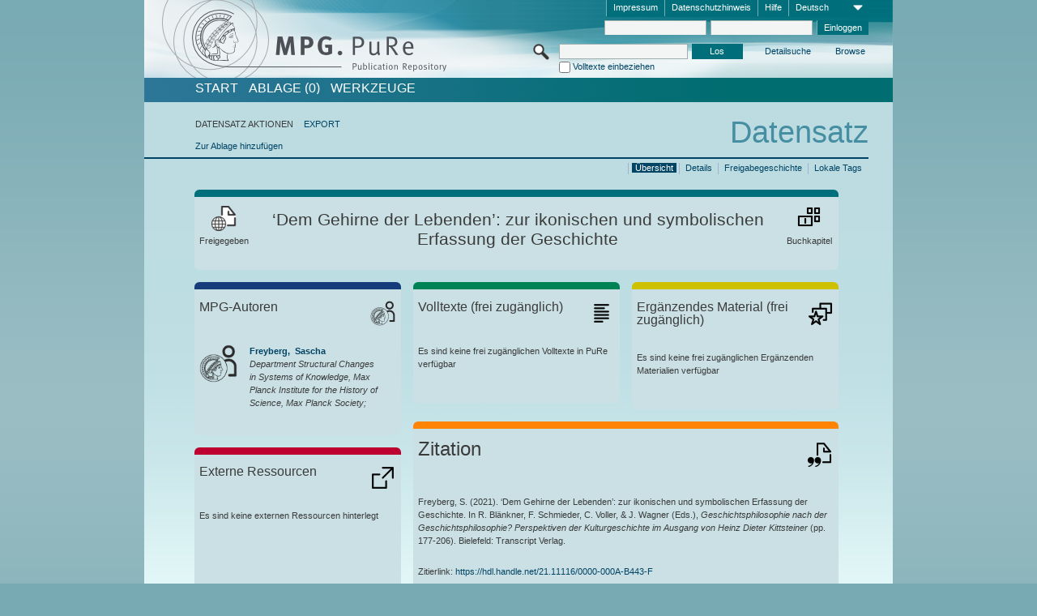

--- FILE ---
content_type: text/html;charset=UTF-8
request_url: https://pure.mpg.de/pubman/faces/ViewItemOverviewPage.jsp?itemId=item_3389414
body_size: 13255
content:
<!DOCTYPE html>
<html xmlns="http://www.w3.org/1999/xhtml"><head id="j_idt2"><link type="text/css" rel="stylesheet" href="/pubman/faces/javax.faces.resource/theme.css?ln=primefaces-aristo" /><link type="text/css" rel="stylesheet" href="/pubman/faces/javax.faces.resource/font-awesome-4.7.0/css/font-awesome.min.css" /><link type="text/css" rel="stylesheet" href="/pubman/faces/javax.faces.resource/commonJavaScript/jquery/css/jquery-ui-1.10.4.min.css" /><script type="text/javascript" src="/pubman/faces/javax.faces.resource/jsf.js?ln=javax.faces"></script><script type="text/javascript">if(window.PrimeFaces){PrimeFaces.settings.locale='de_DE';}</script>
    <title>‘Dem Gehirne der Lebenden’: zur ikonischen und symbolischen Erfassung der Geschichte :: MPG.PuRe
    </title>
	<meta http-equiv="Content-Type" content="text/html; charset=utf-8" />
	<meta http-equiv="pragma" content="no-cache" />
	<meta http-equiv="cache-control" content="no-cache" />
	<meta http-equiv="expires" content="0" />
	<link href="/pubman/resources/cssFramework/main.css" type="text/css" rel="stylesheet" /><link href="/pubman/resources/cssFramework/themes/skin_MPG/styles/theme.css" type="text/css" rel="stylesheet"/><link rel="shortcut icon" type="image/png" href="/pubman/faces/javax.faces.resources/pubman_favicon_32_32.png"/>
	
	<style type="text/css">
		.headerLogo {background-image: none; }
	</style>
	<style type="text/css">
		.fa { line-height: inherit; margin-right: 0.454545em; color: #004465;}
	</style>
	
	<script type="text/javascript">var cookieVersion = "1.0";</script>
	
	<link rel="search" type="application/opensearchdescription+xml" title="Suche nach Publikationen in MPG.PuRe production" href="https://pure.mpg.de/pubman/faces/search/OpenSearch.jsp" /><script type="text/javascript" src="/pubman/faces/javax.faces.resource/jquery/jquery.js?ln=primefaces&amp;v=6.0"></script><script type="text/javascript" src="/pubman/faces/javax.faces.resource/scripts.js"></script><script type="text/javascript" src="/pubman/faces/javax.faces.resource/commonJavaScript/eSciDoc_javascript.js"></script><script type="text/javascript" src="/pubman/faces/javax.faces.resource/commonJavaScript/componentJavaScript/eSciDoc_ext_paginator.js"></script><script type="text/javascript" src="/pubman/faces/javax.faces.resource/commonJavaScript/componentJavaScript/eSciDoc_selectbox.js"></script><script type="text/javascript" src="/pubman/faces/javax.faces.resource/commonJavaScript/componentJavaScript/eSciDoc_item_list.js"></script><script type="text/javascript" src="/pubman/faces/javax.faces.resource/commonJavaScript/componentJavaScript/eSciDoc_full_item.js"></script><script type="text/javascript" src="/pubman/faces/javax.faces.resource/commonJavaScript/componentJavaScript/eSciDoc_single_elements.js"></script><script type="text/javascript" src="/pubman/faces/javax.faces.resource/commonJavaScript/componentJavaScript/breadcrump.js"></script>
	
	<link href="/cone/js/jquery.suggest.css" rel="stylesheet" type="text/css" />
    <link rel="unapi-server" type="application/xml" title="unAPI" href="https://pure.mpg.de/rest/unapi" />
<meta xmlns="http://www.w3.org/1999/xhtml" name="citation_publication_date"
      content="2021/07" />
<meta xmlns="http://www.w3.org/1999/xhtml" name="citation_author"
      content="Freyberg, Sascha" />
<meta xmlns="http://www.w3.org/1999/xhtml" name="citation_author_institution"
      content="Department Structural Changes in Systems of Knowledge, Max Planck Institute for the History of Science, Max Planck Society" />
<meta xmlns="http://www.w3.org/1999/xhtml" name="citation_title"
      content="‘Dem Gehirne der Lebenden’: zur ikonischen und symbolischen Erfassung der &#xA;Geschichte" />
<meta xmlns="http://www.w3.org/1999/xhtml" name="citation_language" content="deu" />
<meta xmlns="http://www.w3.org/1999/xhtml" name="citation_inbook_title"
      content="Geschichtsphilosophie nach der Geschichtsphilosophie? Perspektiven der Kulturgeschichte im Ausgang von Heinz Dieter Kittsteiner" />
<meta xmlns="http://www.w3.org/1999/xhtml" name="citation_firstpage" content="177" />
<meta xmlns="http://www.w3.org/1999/xhtml" name="citation_lastpage" content="206" />
<meta xmlns="http://www.w3.org/1999/xhtml" name="citation_publisher"
      content="Transcript Verlag" />
<meta xmlns="http://www.w3.org/1999/xhtml" name="citation_isbn"
      content="978-3-8376-4196-7" />
<meta xmlns="http://www.w3.org/1999/xhtml" name="DC.issued" content="2021/07" />
<meta xmlns="http://www.w3.org/1999/xhtml" name="DC.creator"
      content="Freyberg, Sascha" />
<meta xmlns="http://www.w3.org/1999/xhtml" name="DC.title"
      content="‘Dem Gehirne der Lebenden’: zur ikonischen und symbolischen Erfassung der &#xA;Geschichte" />
<meta xmlns="http://www.w3.org/1999/xhtml" name="DC.language" content="deu" />
<meta xmlns="http://www.w3.org/1999/xhtml" name="DC.relation.ispartof"
      content="Geschichtsphilosophie nach der Geschichtsphilosophie? Perspektiven der Kulturgeschichte im Ausgang von Heinz Dieter Kittsteiner" />
<meta xmlns="http://www.w3.org/1999/xhtml" name="DC.citation.spage" content="177" />
<meta xmlns="http://www.w3.org/1999/xhtml" name="DC.citation.epage" content="206" />
<meta xmlns="http://www.w3.org/1999/xhtml" name="DC.publisher"
      content="Transcript Verlag" />
<meta xmlns="http://www.w3.org/1999/xhtml" name="DC.identifier"
      content="urn:ISBN:978-3-8376-4196-7" />
    <meta name="description" content="Autor: Freyberg, Sascha; Genre: Buchkapitel; Erschienen: 2021-07; Titel: ‘Dem Gehirne der Lebenden’: zur ikonischen und symbolischen Erfassung der Geschichte" /><script type="text/javascript" src="/pubman/faces/javax.faces.resource/commonJavaScript/jquery/jquery-ui-1.10.4.min.js"></script>
	<!-- ACHTUNG: Mit untenstehenden Bibliotheken funktioniert der nanoScroller nicht !!!
	              Daher kann auch eSciDoc_full_item.js nicht auf die neue Syntax umgestellt werden!!!
	&lt;h:outputScript name="commonJavaScript/jquery/jquery-3.6.0.js" /&gt;
	&lt;h:outputScript name="commonJavaScript/jquery/jquery-migrate-3.3.2.js" /&gt;
	  -->
    <script src="/cone/js/jquery.suggest.js"></script><script type="text/javascript" src="/pubman/faces/javax.faces.resource/commonJavaScript/componentJavaScript/autoSuggestFunctions.js"></script>
    <style type="text/css">
        .dialogNoTitleBar .ui-dialog-titlebar {
            display: none;
        }

        .ui-dialog {
            background: #eee
        }
    </style>
    <script type="text/javascript">
        var currentDialog;
        var text = 'Mit dem nächsten Schritt ermächtigen Sie die Max Planck Digital Library, einen DataCite DOI (Digital Object Identifier) für diese in MPG.PuRe verzeichnete Publikation zu registrieren.<br/><br/>Die DOI-Registrierung kann nicht rückgängig gemacht werden. Deshalb bitten wir Sie, diese Funktion mit Bedacht und nur dann zu verwenden, wenn Sie sich der daraus entstehenden Konsequenzen bewusst sind.<br/><br/>Im Besonderen bestätigen Sie mit dieser DOI-Registrierung die wissenschaftliche Qualität des Inhalts, sowie die Tatsache, dass dieser Publikation bisher weder von Seiten der MPG, noch von einer anderen Stelle ein DOI zugewiesen worden ist. Nähere Informationen zu diesen Anforderungen finden Sie <a href="http://doi.mpdl.mpg.de/faq/#req" target="_new">hier</a>.<br/><br/>Darüber hinaus stimmen Sie zu, dass die URL des MPG.PuRe-Datensatzes sowie die bibliografischen Metadaten zum Zwecke der DOI-Registrierung an die Technische Informationsbibliothek (TIB) Hannover übermittelt werden dürfen.';

        function showDialog() {
            currentDialog = $("<p>" + text + "</p>").dialog({
                dialogClass: "dialogNoTitleBar",
                modal: true,
                width: "auto",
                resizable: false,
                draggable: false,
                width: 500,
                buttons: [{
                        text: "Abbrechen",
                        click: function() {
                            $(this).dialog("close");
                        }
                    },
                    {
                        text: "DOI erzeugen",
                        click: function() {
                            $(".hiddenLnkExecuteAddDoi").click();
                            $(this).dialog("close");
                        }
                    }
                ],
                close: function(event, ui) {
                    $(this).dialog("destroy");
                }
            });
        }
    </script></head>

<body lang="de">
        <!-- The unAPI Identifier for this item --><abbr class='unapi-id' title='item_3389414_4'></abbr>
        <div class="full wrapper"><input id="offset" type="hidden" name="offset" />
		<div class="full_area0 header clear">
			<!-- begin: header section (including meta menu, logo, searchMenu and main menu)-->
			<!-- import meta menu here --><div id="Header:metaMenuSkipLinkAnchor" class="full_area0 metaMenu">
		<!-- meta Menu starts here -->
<form id="Header:j_idt61" name="Header:j_idt61" method="post" action="/pubman/faces/ViewItemOverviewPage.jsp" enctype="application/x-www-form-urlencoded">
<input type="hidden" name="Header:j_idt61" value="Header:j_idt61" />
<span class="seperator"></span>
				<div class="medium_area0 endline selectContainer">
					<div class="medium_area0">
						<span class="medium_area0 selectionBox">Deutsch</span>
						<div class="min_imgArea selectboxIcon"> </div>
					</div><select id="Header:j_idt61:selSelectLocale" name="Header:j_idt61:selSelectLocale" class="medium_area0" size="1" title="Sprachauswahl." onchange="submit();">	<option value="en">English</option>
	<option value="de" selected="selected">Deutsch</option>
	<option value="ja">日本語</option>
</select>
				</div><span class="seperator"></span>

				<!-- Guide --><a id="Header:j_idt61:lnkPubManHelp" name="Header:j_idt61:lnkPubManHelp" href="https://colab.mpdl.mpg.de/mediawiki/MPG.PuRe_Help" rel="noreferrer noopener" title="MPG.PuRe Hilfe" target="_blank" class="free_area0_p8 endline">Hilfe</a><span class="seperator"></span>

				<!-- Privacy Policy --><a id="Header:j_idt61:lnkPrivacyPolicy" href="#" title="DatenschutzHinweis" onclick="jsf.util.chain(this,event,'loadBlog(\'http://colab.mpdl.mpg.de/mediawiki/MPG.PuRe_Datenschutzhinweis\');return false','mojarra.jsfcljs(document.getElementById(\'Header:j_idt61\'),{\'Header:j_idt61:lnkPrivacyPolicy\':\'Header:j_idt61:lnkPrivacyPolicy\'},\'\')');return false" class="free_area0_p8 endline">Datenschutzhinweis</a><span class="seperator"></span>

				<!-- Policy --><a id="Header:j_idt61:lnkPolicy" href="#" title="Leitlinien&amp;Impressum." onclick="jsf.util.chain(this,event,'loadBlog(\'http://colab.mpdl.mpg.de/mediawiki/MPG.PuRe_Impressum\');return false','mojarra.jsfcljs(document.getElementById(\'Header:j_idt61\'),{\'Header:j_idt61:lnkPolicy\':\'Header:j_idt61:lnkPolicy\'},\'\')');return false" class="free_area0_p8 endline">Impressum</a><span class="seperator"></span>

				<!-- CurrentIp -->

				<!-- LogIn, LogOut --><div id="Header:j_idt61:login" style="clear:right; margin-top:0.37em"><span class="seperator"></span><input id="Header:j_idt61:lnkLogin" type="submit" name="Header:j_idt61:lnkLogin" value="Einloggen" class="activeButton quickSearchBtn free_area0_p8 endline" /><input id="Header:j_idt61:inputUsername" type="text" name="Header:j_idt61:inputUsername" class="large_txtInput" />
					<!--
					&lt;p:watermark for="inputUsername" value="username"
						rendered="true" /&gt;
					--><span class="seperator"></span><input id="Header:j_idt61:inputSecretPassword" type="password" name="Header:j_idt61:inputSecretPassword" value="" class="large_txtInput" />
					<!--
					&lt;p:watermark for="inputSecretPassword" value="password"
						rendered="true" /&gt;
					--></div>

			<!-- meta Menu ends here --><input type="hidden" name="javax.faces.ViewState" id="j_id1:javax.faces.ViewState:0" value="uisB8voBNkblE1AiXEsupn+O5jC8bsZ8zH3LPMd71+rIAbEUU7m92+QBtF8w4Nmw1BimGRwwoagZNttqWPfH8YwdfQG9WV/dwSlS2ZdpMmq6PoIiUKum5q3CGPvYMohwyJyQOFVqImaw4ngcPoRGm7PKRDU3l1pofm85bMPMZXamZnoHQ37FEWmfSZUEVG6YjIXB5qmfJVcvzuBOjrWe9Tr+KXGqww8o2+hUz/wUyh2ixz58I2hwzSMx76xHXBFjlJ9V57fOB++7Oq8RQJDqcifpHebBG9i0zmkDHQTQY91EpzbxOH6q/QRTR88zmvf1ALd0EFroByaCcPV6mwJ5h5P9kT+L123UYOFRwmuL7/ytzq7bnRG013etd/Em71FPsH3Ir87fZnpd90dnTo+0vrFmiPCdoNEIhCORA9U63VAi+h60ktmYFFqwwVaA52KYcXIuEV7N4WZM1miMz/Kgc5PWCJQUCUTPVAJdQzcT3JeI51Rp4ZCpm527Z1y0vuGheXuuGJpe9dE+ftyftSAvP5uxfQG8xNThntixmaQx2S0bYYfqN7RdcK8pFtlr+ly4+VfitYbCdRmquX/U4zdv8/eCFm5ejCJjDedjGIYYkdzXMUHIvTBrSYk6tG0U10amALkiK1ePL64wtnCu0j1BeUc52VGR/eg87EnhMbRO3Hoo/jnA9UhSJUG4F+SdZORVIlig0lAitvGNBF3RUXbY8bDlVS1OWcQZ5xWeqKWkfIiBc+GX1/[base64]/o47Kt0hVz+GS8/BJIFbGupCnTCsDv6DT07Xfg+mG+eIpMgQJS1Uoztl+eMfVaHubuCIx2EklN6sgju1iH14lU+3Jq9CK96zJG8IoRlqjBYn5VXVlWhTuxoA+/XWkBWiafoJvjB6NgoPgWooGNa5jIviVqhjqI6w+SqL0lxrzLj/dc5HdMfukhtj9Oz9NG7U5DKYrihZia6Wr0apmE1Kmx9UVFY8Z1YB+DrSEwE5hX/6WFwwEb/nLUPF5CfMhuTgjzpjUtpsj/ImsBIouPG1hIe3GLKCBy5ZTI3XoJdpUmE1AYTJpnfMqyw8F+qOMzwT7ICbSikP5nb9Cr4wcwlbZlFEuHg6oMSe4xsOVte/fHj9C7L5gqpBX9F9WNyzHMOTYeA2SSPBXDqQra52oJUAAFWzm6pygSdI4nhLkqLpmABzAL3AcF/wy9hjTQwjBKm2kP994Gc7nFnkoKTVuZvcnbRMHJ9Fwj+dd1/X9s+PNGOBl77EfAAiFPTpvJTBdFuQhr+2MfRJ4HtbVkjSb8H7IJK+TL5j1iF19DfBGtVi+Pu898G3XRtH5DPXrcl5dclbRkhJY1NnN9V6mIuFjjeqbraH3sLOIOZzyMC1713oClWmxo66b/U1qLMFHeDdwG43AnL5WwARJ+cdup0WSMfhZguayE2N41iShZJlRkaUqKUj2JPx/ErKkzWdTkGv6MS47n12joNLHaD6NSp3v6ZTScaOL/7QokQ8E0prNsD6eflRRsWfsjVdO/Qp+MsnHrKHPu22qCaPD8pgozoqRp00IUnfRF+GknJrMvWBVMpr4W9jMiOnmVFzma8uljJUm3QJ4UCq32iSr9zPvVPNKkNAHCdhXWm5RWcM6h2FtFncXT8KYmyQYj1B/ocWmYIeRuW1SQQRlGHBcyPMgEHXvyM0De0H3R" autocomplete="off" />
</form></div>
			<div class="full_area0 LogoNSearch"><a id="Header:lnkStartPage" name="Header:lnkStartPage" href="/pubman/faces/HomePage.jsp" title="Zur PubMan Startseite wechseln."><img src="/pubman/resources/images/pure_logo_web.png" style="border:none;" class="tiny_marginLExcl headerLogo" /><span class="tiny_marginLExcl xDouble_area0 themePark "></span></a>
			<!-- import search here-->
	
	<div id="searchMenuSkipLinkAnchor" class="free_area0 searchMenu">
<form id="Header:j_idt103" name="Header:j_idt103" method="post" action="/pubman/faces/ViewItemOverviewPage.jsp" enctype="application/x-www-form-urlencoded">
<input type="hidden" name="Header:j_idt103" value="Header:j_idt103" />

			<span class="std_imgArea quickSearchIcon"> </span>
			<span class="xLarge_area0 quickSearchMenu"><input id="Header:j_idt103:quickSearchString" type="text" name="Header:j_idt103:quickSearchString" class="xLarge_txtInput quickSearchTextInput" title="Suchtext" /><span class="xLarge_checkbox quickSearchCheckBoxMenu"><input id="Header:j_idt103:quickSearchCheckBox" type="checkbox" name="Header:j_idt103:quickSearchCheckBox" /><label for="Header:j_idt103:quickSearchCheckBox">Volltexte einbeziehen</label></span>
			</span><input id="Header:j_idt103:btnQuickSearchStart" type="submit" name="Header:j_idt103:btnQuickSearchStart" value="Los" title="Suche starten." class="small_txtBtn activeButton quickSearchBtn" />
			<span class="free_area0"><a id="Header:j_idt103:lnkAdvancedSearch" name="Header:j_idt103:lnkAdvancedSearch" href="/pubman/faces/AdvancedSearchPage.jsp" title="Erweiterte Suchmöglichkeiten über freigegebene Datensätze" class="free_area0_p3 advancedSearchMenu tiny_marginLExcl">Detailsuche</a><a id="Header:j_idt103:lnkBrowseBy" href="#" title="Browsen nach Organisationen und weiteren Kategorien" onclick="mojarra.jsfcljs(document.getElementById('Header:j_idt103'),{'Header:j_idt103:lnkBrowseBy':'Header:j_idt103:lnkBrowseBy'},'');return false" class="free_area0_p3 organisationSearchMenu tiny_marginLExcl endline">Browse</a>
			</span><input type="hidden" name="javax.faces.ViewState" id="j_id1:javax.faces.ViewState:1" value="uwCSs+lWFH363qu8/JN0+Ip7tfYm2VdAwGyDGxHRFzaJJSQpYz4zU27w+JrJDLMjLYTTGtWL+d4zx7CSyjfSKsXRETZWPzagKuPcpq/[base64]/stNctLnnox4l6FbTmtJMyW2OEXcNhGj/LNCbnQdh/[base64]/hJi3oztqvd+e1AL7dRdKMuhxvI7bPCm8Smh6g12AUYEukrKB4uW023zKMpDizcgjuMxn8RfSwBWv9u9mZprqNqWENRHWAtuQ5zT8wX6/[base64]/f+9A/el/ey3wI8+QsABXOYLZ5i17Q+UZ/CC2GUBFBdzUiBtTQTf0TyjaKEY1VQUYdf9tGem2xY2D9qk03rCXUAj3aQDuj/M7lSJ9JYO//kGOoDg3u+sfOhFyMZKl15Y4HtbVRftBVz9J2AbQs5GBwFNwtIXpIhQqfzKfAGeiSkESHeVp6Skok9JSHkiJeMKQ73w/+Rg+ZKjdyJU+bokjgNg846cgDDibUZNVMUiTpiNROrhqwi1NPcWDHa2ulCvKm17c3hRyg2EhaeX61+DN4svzLbaWQLMzmpvqE/8VYA8kcy22kak4QaNPjWAbdO9X4Nq3GQ/pFZl+2eKt15yRzkc9QdFf4jsSyHNXhpksQZWkogTRNSMmHknb5ji9i0U/[base64]/UiZP63+YUPxqB7/tETeN8E51MGSheMMBRNujviPXayxFYFRdjBnghm4eSzzq1SH5PY7WHmdz37tDv9z5+z/Idr58zlLoSaA/EJOtMUHJr3yumaBgsYPKT8bomXrHc8U/zwxy0jkqr6aa5RUDkqatJiCiVYIJV5FO1t9t" autocomplete="off" />
</form>
	</div>
			</div>
		</div>
		<!-- import main menu here -->
	
	<div id="mainMenuSkipLinkAnchor" class="full_area0 mainMenu"><a id="Header:lnkHome" name="Header:lnkHome" href="/pubman/faces/HomePage.jsp" title="Gehe zur PubMan Startseite." class="free_area0">START</a>
		<!--  start should replace the following later -->
		<!--  stop should replace the following later --><a id="Header:lnkCartItems" name="Header:lnkCartItems" href="/pubman/faces/CartItemsPage.jsp" title="Gehe zur Ablage." class="free_area0">ABLAGE  (0)</a><a id="Header:lnkTools" name="Header:lnkTools" href="/pubman/faces/ToolsPage.jsp" title="Gehe zur Werkzeug-Übersicht" class="free_area0">Werkzeuge</a>
	</div>
<form id="form1" name="form1" method="post" action="/pubman/faces/ViewItemOverviewPage.jsp" enctype="application/x-www-form-urlencoded">
<input type="hidden" name="form1" value="form1" />

                <div id="content" class="full_area0 clear">
                    <!-- begin: content section (including elements that visualy belong to the header (breadcrumb, headline, subheader and content menu)) -->
                    <div class="clear">
                        <div class="headerSection">
		<div class="clear breadcrumb">
			<!-- Breadcrumb starts here -->
			<ol>
				<li></li>
			</ol>
			<!-- Breadcrumb ends here -->
		</div>
                            <div id="contentSkipLinkAnchor" class="clear headLine">
                                <!-- Headline starts here -->
                                <h1>Datensatz
                                </h1>
                                <!-- Headline ends here -->
                            </div>
                        </div>
                        <div class="small_marginLIncl subHeaderSection">
                            <!-- content menu starts here --><div class="contentMenu">
                                <!-- content menu upper line starts here -->
                                <div class="free_area0 sub"><span class="free_area0">DATENSATZ AKTIONEN</span><span class="seperator void"></span><a id="form1:lnkLinkForExportView" name="form1:lnkLinkForExportView" href="ViewItemFullPage.jsp?itemId=item_3389414_4&amp;view=EXPORT" class="free_area0">EXPORT</a>
                                </div>
                                <!-- content menu upper line ends here -->
                                <!-- content menu lower line (actions) starts here --><div class="free_area0 sub action"><a id="form1:lnkAddToBasket" href="#" onclick="jsf.util.chain(this,event,'fullItemReloadAjax();','mojarra.jsfcljs(document.getElementById(\'form1\'),{\'form1:lnkAddToBasket\':\'form1:lnkAddToBasket\'},\'\')');return false">Zur Ablage hinzufügen</a>
                                    <!-- hidden Button for executing the addDoi command, after the jquery dialog has been confirmed --><a id="form1:lnkExecuteAddDoi" href="#" style="display:none;" onclick="jsf.util.chain(this,event,'fullItemReloadAjax();','mojarra.jsfcljs(document.getElementById(\'form1\'),{\'form1:lnkExecuteAddDoi\':\'form1:lnkExecuteAddDoi\'},\'\')');return false" class="hiddenLnkExecuteAddDoi">#</a></div>
                                <!-- content menu lower line (actions) ends here -->
                                <!-- content menu lower line (export) starts here --></div>
                            <!-- content menu ends here -->
                            <!-- Subheadline starts here -->
                            <!-- Subheadline ends here -->
                            <!-- JSF messages -->
                            <div class="subHeader">
                            </div>
                            <!-- Subheadline ends here -->
                        </div>
                    </div><div class="full_area0">
                        <div class="full_area0 fullItem">
                            <!-- Item control information starts here -->
                            <div class="full_area0 fullItemControls">
                                <span class="full_area0_p5"> <b class="free_area0 small_marginLExcl">  </b><span class="seperator"></span><a id="form1:lnkViewLocalTagsPage" name="form1:lnkViewLocalTagsPage" href="/pubman/faces/ViewLocalTagsPage.jsp" class="free_area0">Lokale Tags</a><span class="seperator"></span><a id="form1:lnkViewItemFull_btnItemVersions" href="#" onclick="mojarra.jsfcljs(document.getElementById('form1'),{'form1:lnkViewItemFull_btnItemVersions':'form1:lnkViewItemFull_btnItemVersions'},'');return false" class="free_area0">Freigabegeschichte</a><span class="seperator"></span><a id="form1:lnkViewItemPage" name="form1:lnkViewItemPage" href="https://pure.mpg.de/pubman/faces/ViewItemFullPage.jsp?itemId=item_3389414_4" class="free_area0">Details</a><span class="seperator"></span><a id="form1:lnkViewItemOverviewPage" name="form1:lnkViewItemOverviewPage" href="#contentSkipLinkAnchor" class="free_area0 actual">Übersicht</a><span class="seperator"></span>
								</span>
                            </div>
                            <!-- Item control information ends here -->
                            <!-- Paginator starts here --><span class="full_area0 pageBrowserItem"><span class="paginatorPanel"></span></span>
                            <!-- Paginator ends here -->
                            <!-- ItemView starts here --><div class="full_area0">
	
	<!-- Title tile --><div class="filled_area0 tiny_marginRExcl small_marginLExcl tile_category borderDarkTurquoise"><div class="filled_area0_p6">
			<!-- Status icon and label --><span class="status_group tiny_marginRExcl">
				<!-- transparent src image needed for correct illustration in IE -->
				<img class="big_imgBtn statusIcon releasedItem" src="../resources/images/overviewPage/1x1transparent.gif" />
				<br />Freigegeben</span>
			<!-- Genre(-group) icon and label --><span class="genre_group tiny_marginLExcl"><img src="../resources/images/overviewPage/part_of_book_31.png" class="big_imgBtn" />
				<br />Buchkapitel</span>
			<!-- Publication title -->
			<h4 class="tile_publication_title">‘Dem Gehirne der Lebenden’: zur ikonischen und symbolischen Erfassung der Geschichte
			</h4></div></div><div class="huge_area0 xTiny_marginRExcl small_marginLExcl" style="overflow:visible;">

	<!-- Authors tile --><div class="huge_area0 tile_category borderDarkBlue">
		<!-- Authors tile title and icon --><div class="huge_area0_p6">
			<h5 class="tile_title">
				<img src="../resources/images/overviewPage/MPG_authors_31.png" class="big_imgBtn" align="right" />MPG-Autoren
			</h5></div>
		<!-- If no MPG authors available show message -->
		<!-- If no OpenSource authors available show message -->
		<!-- Iterator for MPG Authors --><div class="huge_area0_p0 nano" style="max-height:300px;"><div class="free_area0_p6 content">
					<div>
						<!-- Hidden ID (used to replace image with CoNE image if available [see JavaScript]) --><span class="mpgAuthorId noDisplay">/persons/resource/persons194023</span>
						<!-- specific --><span class="image">
							<!-- Standard image for Authors with CoNE link --><a href="https://pure.mpg.de/cone/persons/resource/persons194023" rel="noreferrer noopener" target="_blank">
								<img src="../resources/images/overviewPage/MPG_authors_64.png" class="large_imgImg xTiny_marginRExcl" align="left" /></a>
							<!-- Standard image for Authors without CoNE link --></span>
						<!-- Author textual information -->
						<p class="xLarge_area0 xTiny_marginLExcl">
							<!-- Author name with CoNE link --><span class="author_name"><a href="https://pure.mpg.de/cone/persons/resource/persons194023" rel="noreferrer noopener" target="_blank">Freyberg, 
								Sascha</a></span>
							<!-- Author name without CoNE link -->
							<!-- Iterator for the authors organizations (linked in the publication) --><span class="author_organization">
									<br />Department Structural Changes in Systems of Knowledge, Max Planck Institute for the History of Science, Max Planck Society;</span>
						</p>
					</div></div></div>
		<!-- Iterator for OpenSource Authors --></div>
	
	<!-- External resource tile --><div class="huge_area0 tile_category borderRed">
		<!-- External resource title and icon --><div class="huge_area0_p6">
			<h5 class="tile_title">
				<img src="../resources/images/overviewPage/external_Ressources_31.png" class="big_imgBtn" align="right" />Externe Ressourcen
			</h5></div>
		<!-- If no external resources are available show message --><div class="huge_area0_p6">Es sind keine externen Ressourcen hinterlegt</div>
		<!-- Iterator for external resources --><div class="huge_area0_p0 nano" style="max-height:300px;min-height:62px;"><div class="free_area0_p6 content"></div></div></div>
	
	<!-- Fulltext tile --><div class="huge_area0 tile_category borderDarkGreen xTiny_marginRExcl">
		<!-- Fulltext title and icon --><div class="huge_area0_p6">
			<h5 class="tile_title">
				<img src="../resources/images/overviewPage/fulltext_31.png" class="big_imgBtn" align="right" />Volltexte (beschränkter Zugriff)
			</h5></div>
		<!-- If no fulltexts are available show message --><div class="huge_area0_p6">Für Ihren IP-Bereich sind aktuell keine Volltexte freigegeben.</div>
		<!-- Iterator for publicly accessible fulltexts (not only any-fulltext, but also postprint/preprint/publisher-version) --><div class="huge_area0_p0 nano" style="max-height:350px;"><div class="free_area0_p6 content"></div></div></div></div><div class="third_area0">
	
	<!-- Fulltext tile --><div class="huge_area0 tile_category borderDarkGreen xTiny_marginRExcl">
		<!-- Fulltext title and icon --><div class="huge_area0_p6">
			<h5 class="tile_title">
				<img src="../resources/images/overviewPage/fulltext_31.png" class="big_imgBtn" align="right" />Volltexte (frei zugänglich)
			</h5></div>
		<!-- If no fulltexts are available show message --><div class="huge_area0_p6">Es sind keine frei zugänglichen Volltexte in PuRe verfügbar</div>
		<!-- Iterator for publicly accessible fulltexts (not only any-fulltext, but also postprint/preprint/publisher-version) --><div class="huge_area0_p0 nano" style="max-height:350px;"><div class="free_area0_p6 content"></div></div></div>
	
	<!-- Supplementary Material tile --><div class="huge_area0 tile_category borderYellow">
		<!-- Supplementary Material title and icon --><div class="huge_area0_p6">
			<h5 class="tile_title">
				<img src="../resources/images/overviewPage/supplementary_material_31.png" class="big_imgBtn" align="right" />Ergänzendes Material (frei zugänglich)
			</h5></div>
		<!-- If no supplementary material is available show message --><div class="free_area0_p6">Es sind keine frei zugänglichen Ergänzenden Materialien verfügbar</div>
		<!-- Iterator for publicly accessible supplementary material --><div class="huge_area0_p0 nano" style="max-height:300px;"><div class="free_area0_p6 content"></div></div></div>
	
	<!-- Citation tile --><div class="third_area0 tile_category borderOrange">
		<!-- Citation title and icon --><div class="third_area0_p6">
			<h5 class="tile_citation_title">
				<img src="../resources/images/overviewPage/citation_31.png" class="big_imgBtn" align="right" />Zitation
			</h5></div>
		<!-- Citation text and PID --><div class="third_area0_p6">
			<!-- Citation -->
      <div class="Pubman">
         <p>Freyberg, S. <span class="DisplayDateStatus">(2021).</span> ‘Dem Gehirne der Lebenden’: zur ikonischen und symbolischen Erfassung
            der Geschichte. In R. Blänkner, F. Schmieder, C. Voller, &amp; J. Wagner (<localized class="editors">Eds.</localized>), <span
            class="Italic"><i>Geschichtsphilosophie nach der Geschichtsphilosophie? Perspektiven der Kulturgeschichte im Ausgang von Heinz
            Dieter Kittsteiner</i></span> (pp. 177-206). Bielefeld: Transcript Verlag.
         </p>
      </div>
   
			<br />
			<!-- PID --><span id="form1:txtCitationUrlItemPid">Zitierlink: </span><a id="form1:lnkCitationURLItemPid" name="form1:lnkCitationURLItemPid" href="https://hdl.handle.net/21.11116/0000-000A-B443-F" title="Führt zu der aktuellsten für Sie verfügbaren Version dieser Publikation. Abhängig vom Status der jüngsten Version und Ihren Nutzerrechten können dies unterschiedliche Versionen sein.">https://hdl.handle.net/21.11116/0000-000A-B443-F</a>
			<!-- URL if PID is deactivated --></div></div>
	
	<!-- Abstract Tile --><div class="third_area0 tile_category borderBrown">
		<!-- Abstract title and image --><div class="third_area0_p6">
			<h5 class="tile_title">
				<img src="../resources/images/overviewPage/abstract_31.png" class="big_imgBtn" align="right" />Zusammenfassung
			</h5></div>
		<!-- If no abstracts are available show message--><div class="huge_area0_p6">Es ist keine Zusammenfassung verfügbar</div>
		<!-- Iterator for abstracts --></div></div></div>
                            <!-- ItemView ends here -->
                        </div></div>
                    <!-- end: content section -->
                </div><input type="hidden" name="javax.faces.ViewState" id="j_id1:javax.faces.ViewState:2" value="cbD0MO1GnY5kRJTM8G+3OY6bLX3orMTtx8Z9DHRHj8sOOW3VJkJcgegIQRB9ObOp4mL+LsgmnEUZqx1rLnk7LoU0X/W7ZNLjWr7X2LUqW8Vukr1BS9clJLUAQHBZYTM0L0Yp85EbDDSV8zmekTwbqTqJ5JMqNTjgfgVu+XpwLc2HbFPPvzEnlaeP3Bmea/WOiY9DxtEtd4oHWKCA4Kb/UxRmxsc82YCXQ4pyCjuGfLaD2zNcGcb5EHRfozxhR1RSKqKej7HvNKkN1Edp45y2mFM3zzhYQSStsMsFD+J1dxyrffxXDVfSmQX9lpr9FIBD5Q/wZtMX+SXt5zKkTnttc3ERT/a+ceIhLAjWPE1QmhKqNUykfT/+y0botXD52TzsWqw2XCSkMTWJsjVG7MoY1L3d3oLR5DWlNf9EjQODpJlb7z7o3ebZdKGnoPoSgQmae6Ac3iSbsbpRkatRGF2bzLqN3dpJiF2WN/ZkD2QdX6aCjbPo3Ke0fBW9/WuHWkp4YQba2hb6GVPPmQTfZhnqoXe7zxmYqVOPDY4ktN4jDUtt8wj4SLtn4i9d1xCDhfhe6mVr0eQkDpANyH2vZONlEp5UieycNVluljb2e/p5trjAAkOr8X+dBQI+lMeA9PwHK/rxxgACKjRqP4N8WPqXbefnTv6wMoIrzm/rWl1t9tssLyGyMXiOBkL/LsCV3QxC9vqF204SFIDtY5Eyf0b6T91dKTGv8yRlQNx/kSEmLYpZU0leZX58LvqyVgszGDGnwKuTaYDzhBR1ynYRivV5ykSWsdyZ9/KmNyk7zaUgqRQ2BkGPu5BjdbtoyOqBB0VE2y9rvbUdMHAURLilMXwlkghWH/+UgXhdFK2uU5Piu1F0ktiaq7hvpAFcLDsfQRdQKWhgHEJQ+O6MsAC21w69ek/z73gIWrr19R9JXOQDTVCKnT4NzctQ/JYZF3O4cVfcb+qh7y9cKIBt0clB60leIumeuAnqUoKvynSOC2PhW7JPA2R6LpAcMBkSZ7Z9Pqp/4v5XdNpnsZ2hqYIwQqmIZlIpBxcRVEy9DuIy9ZHCfjE2RkVwyP/aNRK9k/NjUvdDwrVFbO1KDnvq7hLCKyd6Zv3L5S3rNbYiBELZPhNRWD09qKeNRhE1YRaUvgpkt9JsdMfg7BRTUYS5u1bv4lpxFgpANLzSha5yE/ClAlMyS+mUhO4gCaZHQZ7MlHAsXrFOJYHTZKeQ+p1H4+f7vanXwJ29a4t8LifUP25dY5Qy0GBv7qu1tb/RI65ZoQ3TsagbZwGeSZ1diTS+W4k+u0bLTGinMHo+bSjllTTnhMAJObpV9rSnHqYk+zt1XLCdcz7tjxlswLuNWLgnYqbd1pC5MxUo2aMsMPdYQcz+YRS3zb7DKmNYZDcfOerr0TFVD98cAFquiQ/cQ6n/xMydY74rdL7cGxmUQHX7n6GIdvuNkn+jHlfxCQMGJqv5LZNCN+YyDbaz3PkvCI5x3PEmJ2vl1pnr93mOSM2I83zktU7KDKWeRmRXVi1Dzsx0xIM8D8xYNfg8e53r4mUGrbNbqb4hVFlquK1Y44+VSpqB09r7HJ/[base64]/IsipQySa9NJvRcxtdMt2p2a/doVY2QRBMfO5Kj8W" autocomplete="off" />
</form>
        </div>

		<div class="footer">

			<div class="full_area0">
				 
				<!-- Mattomo -->
<script data-name="matomo"  data-category="analytics" type="text/plain">
var _paq = _paq || [];
  /* tracker methods like "setCustomDimension" should be called before "trackPageView" */
  console.log(document.URL);

  var regexOverview = /https:\/\/pure\.mpg\.de\/pubman\/faces\/ViewItemOverviewPage\.jsp\?itemId=(item_\d+)_?\d?.*/;
  var matchOverview = regexOverview.exec(document.URL);
  var regexFull = /https:\/\/pure\.mpg\.de\/pubman\/faces\/ViewItemFullPage\.jsp\?itemId=(item_\d+)_?\d?.*/;
  var matchFull = regexFull.exec(document.URL);

  if (matchOverview != null && matchOverview[1] != null && matchOverview[1] !== undefined) {
    _paq.push(['setCustomUrl', 'https://pure.mpg.de/pubman/item/' + matchOverview[1]]);
  }
  else if (matchFull != null && matchFull[1] != null && matchFull[1] !== undefined) {
    _paq.push(['setCustomUrl', 'https://pure.mpg.de/pubman/item/' + matchFull[1]]);
  }
  
  _paq.push(['trackPageView']);
  _paq.push(["disableCookies"]);

  (function() {
    var u="//analytics.mpdl.mpg.de/";
    
    if (document.URL.toString() === 'https://pure.mpg.de/pubman/faces/ViewItemFullPage.jsp' ||
      document.URL.toString() === 'https://pure.mpg.de/pubman/faces/ViewItemOverviewPage.jsp') {
        return;
    }


    _paq.push(['setTrackerUrl', u+'piwik.php']);
    _paq.push(['setSiteId', '1']);

    var d=document, g=d.createElement('script'), s=d.getElementsByTagName('script')[0];
    g.type='text/javascript'; g.async=true; g.defer=true; g.src=u+'piwik.js'; s.parentNode.insertBefore(g,s);
  })();
</script>
<script defer src="https://assets.mpdl.mpg.de/static/mpdl-consent/consent-config-matomo.js"></script>
<script defer>
    window.addEventListener('load', ()=> {
        runConsentBanner({'privacyPolicyUrl' : 'https://colab.mpdl.mpg.de/mediawiki/MPG.PuRe_Datenschutzhinweis'});
    });
</script>

			</div>
		</div>
        
		<script type="text/javascript">
	        var suggestConeUrl = "https://pure.mpg.de/cone/";
        
		    var citationStyleSuggestBaseURL = '$1?format=json';
    		var citationStyleSuggestURL = suggestConeUrl + 'citation-styles/query';

			$(document).ready(function() {
				startNanoScrollerWhenLoaded();
				
				// Try to replace standard author images with CoNE-images
				replaceAuthorImage();
				checkUpdateCslUi();
			});

			// NanoScroller
			var counter = 0;
			var startNanoScrollerTimeout;

			// Add NanoScroller (Scrollbar only visible when hovering the marked div)
			function startNanoScrollerWhenLoaded() {
				clearTimeout(startNanoScrollerTimeout);
				switch (typeof $.fn.nanoScroller) {
					case 'function':
						var nanoDiv = $(".nano");
						nanoDiv.nanoScroller();
						break;
					default:
						counter++;
						if (counter < 10) {
							startNanoScrollerTimeout = setTimeout(startNanoScrollerWhenLoaded, 100);
						}
						break;
				}
			}

			// tries to replace the standard author image with the cone image.
			function replaceAuthorImage() {
				var url;
				var jsonRequestUrl;
				var imgElement;
				$('.mpgAuthorId').each(function(index) {
					url = $(this).text();
					jsonRequestUrl = 'https://pure.mpg.de/cone' + url + '?format=json';
					imgElement = $(this).parent().find('img').get(0);
					updateImage(imgElement, jsonRequestUrl);
				});
			}

			// JSon request to CoNE (works only if CoNE is on the same server as PubMan [Cross-site-scripting])
			// !DOES NOT WORK LOCALLY! (Cross-site-scripting)
			function updateImage(imgElement, jsonRequestUrl) {
				$.getJSON(jsonRequestUrl, function(result) {
					var pictureUrl = result.http_xmlns_com_foaf_0_1_depiction;
					if (pictureUrl != undefined && pictureUrl.trim() != '') {
						$(imgElement).attr('src', pictureUrl);
					}
				});
			}

			function checkUpdateCslUi() {
				(typeof updateCslUi == 'function') ? updateCslUi(): setTimeout("checkUpdateCslUi()", 30);
			}
		</script>
</body>

</html>